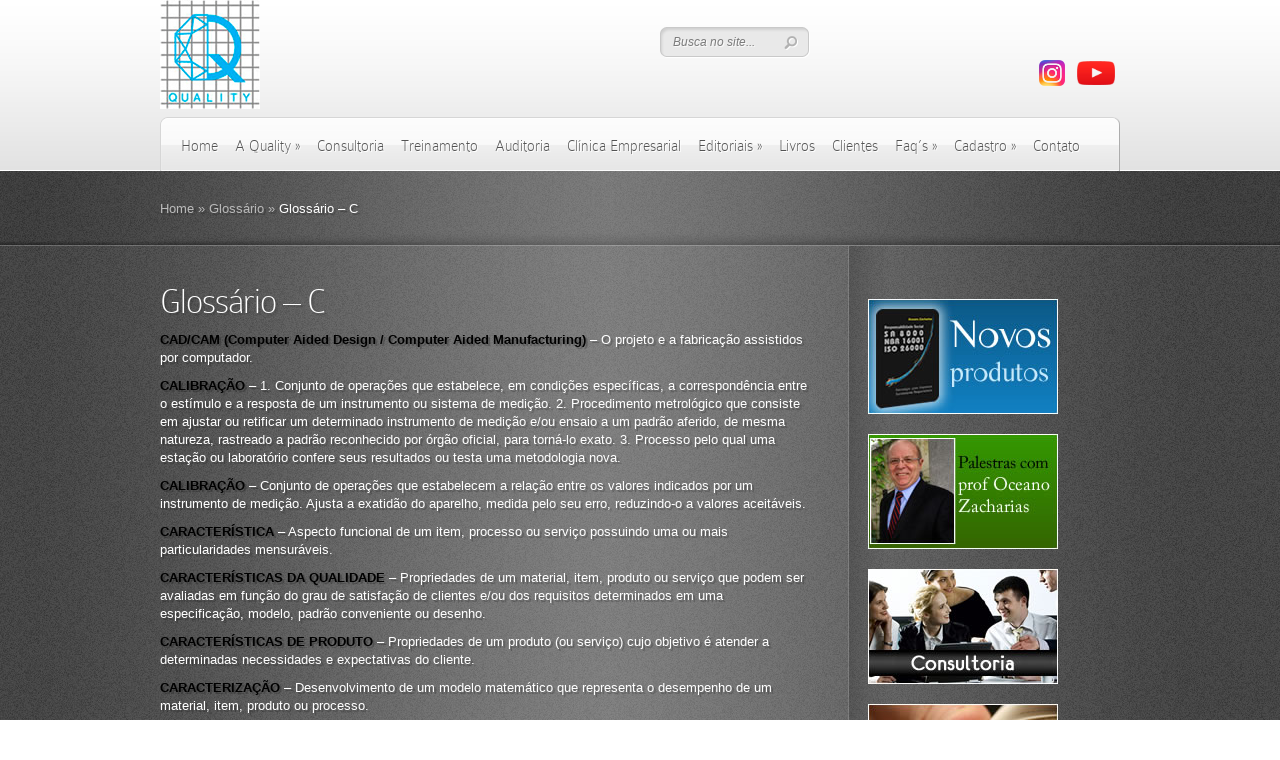

--- FILE ---
content_type: text/html; charset=UTF-8
request_url: https://www.quality.eng.br/home/index.php/glossario-c/
body_size: 14442
content:
<!DOCTYPE html PUBLIC "-//W3C//DTD XHTML 1.0 Transitional//EN" "http://www.w3.org/TR/xhtml1/DTD/xhtml1-transitional.dtd">
<html xmlns="http://www.w3.org/1999/xhtml" lang="pt-BR" prefix="og: http://ogp.me/ns#">
<head profile="http://gmpg.org/xfn/11">
<meta http-equiv="Content-Type" content="text/html; charset=UTF-8" />
<meta http-equiv="X-UA-Compatible" content="IE=edge,chrome=1" />
<title>Glossário - C | QUALITY | QUALITY</title>
<link rel="canonical" href="https://www.quality.eng.br/home/index.php/glossario-c/" />
<link rel="stylesheet" href="https://www.quality.eng.br/home/wp-content/themes/DeepFocus/style.css" type="text/css" media="screen" />
<link rel="alternate" type="application/rss+xml" title="QUALITY RSS Feed" href="https://www.quality.eng.br/home/index.php/feed/" />
<link rel="alternate" type="application/atom+xml" title="QUALITY Atom Feed" href="https://www.quality.eng.br/home/index.php/feed/atom/" />
<link rel="pingback" href="https://www.quality.eng.br/home/xmlrpc.php" />

<!--[if lt IE 7]>
	<link rel="stylesheet" type="text/css" href="https://www.quality.eng.br/home/wp-content/themes/DeepFocus/css/ie6style.css" />
	<script type="text/javascript" src="https://www.quality.eng.br/home/wp-content/themes/DeepFocus/js/DD_belatedPNG_0.0.8a-min.js"></script>
	<script type="text/javascript">DD_belatedPNG.fix('img#logo, #search-form, #featured, span.date, .footer-widget ul li, span.overlay, a.readmore, a.readmore span, #recent-posts a#left-arrow, #recent-posts a#right-arrow, h4#recent, div#breadcrumbs, #sidebar h4');</script>
<![endif]-->
<!--[if IE 7]>
	<link rel="stylesheet" type="text/css" href="https://www.quality.eng.br/home/wp-content/themes/DeepFocus/css/ie7style.css" />
<![endif]-->
<!--[if IE 8]>
	<link rel="stylesheet" type="text/css" href="https://www.quality.eng.br/home/wp-content/themes/DeepFocus/css/ie8style.css" />
<![endif]-->

<script type="text/javascript">
	document.documentElement.className = 'js';
</script>


<!-- This site is optimized with the Yoast SEO plugin v3.3.4 - https://yoast.com/wordpress/plugins/seo/ -->
<meta name="robots" content="noodp"/>
<link rel="canonical" href="https://www.quality.eng.br/home/index.php/glossario-c/" />
<meta property="og:locale" content="pt_BR" />
<meta property="og:type" content="article" />
<meta property="og:title" content="Glossário - C | QUALITY" />
<meta property="og:description" content="CAD/CAM (Computer Aided Design / Computer Aided Manufacturing) &#8211; O projeto e a fabricação assistidos por computador. CALIBRAÇÃO &#8211; 1. Conjunto de operações que estabelece, em condições específicas, a correspondência entre o estímulo e a resposta de um instrumento ou sistema de medição. 2. Procedimento metrológico que consiste em ajustar ou retificar um determinado instrumento &hellip;" />
<meta property="og:url" content="https://www.quality.eng.br/home/index.php/glossario-c/" />
<meta property="og:site_name" content="QUALITY" />
<meta property="article:section" content="Glossário" />
<meta property="article:published_time" content="2013-05-13T18:55:26+00:00" />
<meta property="article:modified_time" content="2014-04-24T13:23:31+00:00" />
<meta property="og:updated_time" content="2014-04-24T13:23:31+00:00" />
<meta name="twitter:card" content="summary" />
<meta name="twitter:description" content="CAD/CAM (Computer Aided Design / Computer Aided Manufacturing) &#8211; O projeto e a fabricação assistidos por computador. CALIBRAÇÃO &#8211; 1. Conjunto de operações que estabelece, em condições específicas, a correspondência entre o estímulo e a resposta de um instrumento ou sistema de medição. 2. Procedimento metrológico que consiste em ajustar ou retificar um determinado instrumento [&hellip;]" />
<meta name="twitter:title" content="Glossário - C | QUALITY" />
<!-- / Yoast SEO plugin. -->

<link rel="alternate" type="application/rss+xml" title="Feed para QUALITY &raquo;" href="https://www.quality.eng.br/home/index.php/feed/" />
<link rel="alternate" type="application/rss+xml" title="Feed de comentários para QUALITY &raquo;" href="https://www.quality.eng.br/home/index.php/comments/feed/" />
		<script type="text/javascript">
			window._wpemojiSettings = {"baseUrl":"https:\/\/s.w.org\/images\/core\/emoji\/72x72\/","ext":".png","source":{"concatemoji":"https:\/\/www.quality.eng.br\/home\/wp-includes\/js\/wp-emoji-release.min.js?ver=4.5.29"}};
			!function(e,o,t){var a,n,r;function i(e){var t=o.createElement("script");t.src=e,t.type="text/javascript",o.getElementsByTagName("head")[0].appendChild(t)}for(r=Array("simple","flag","unicode8","diversity"),t.supports={everything:!0,everythingExceptFlag:!0},n=0;n<r.length;n++)t.supports[r[n]]=function(e){var t,a,n=o.createElement("canvas"),r=n.getContext&&n.getContext("2d"),i=String.fromCharCode;if(!r||!r.fillText)return!1;switch(r.textBaseline="top",r.font="600 32px Arial",e){case"flag":return r.fillText(i(55356,56806,55356,56826),0,0),3e3<n.toDataURL().length;case"diversity":return r.fillText(i(55356,57221),0,0),a=(t=r.getImageData(16,16,1,1).data)[0]+","+t[1]+","+t[2]+","+t[3],r.fillText(i(55356,57221,55356,57343),0,0),a!=(t=r.getImageData(16,16,1,1).data)[0]+","+t[1]+","+t[2]+","+t[3];case"simple":return r.fillText(i(55357,56835),0,0),0!==r.getImageData(16,16,1,1).data[0];case"unicode8":return r.fillText(i(55356,57135),0,0),0!==r.getImageData(16,16,1,1).data[0]}return!1}(r[n]),t.supports.everything=t.supports.everything&&t.supports[r[n]],"flag"!==r[n]&&(t.supports.everythingExceptFlag=t.supports.everythingExceptFlag&&t.supports[r[n]]);t.supports.everythingExceptFlag=t.supports.everythingExceptFlag&&!t.supports.flag,t.DOMReady=!1,t.readyCallback=function(){t.DOMReady=!0},t.supports.everything||(a=function(){t.readyCallback()},o.addEventListener?(o.addEventListener("DOMContentLoaded",a,!1),e.addEventListener("load",a,!1)):(e.attachEvent("onload",a),o.attachEvent("onreadystatechange",function(){"complete"===o.readyState&&t.readyCallback()})),(a=t.source||{}).concatemoji?i(a.concatemoji):a.wpemoji&&a.twemoji&&(i(a.twemoji),i(a.wpemoji)))}(window,document,window._wpemojiSettings);
		</script>
				<link rel="stylesheet" href="https://www.quality.eng.br/home/wp-content/themes/DeepFocus/style-Noise.css" type="text/css" media="screen" />
	<meta content="DeepFocus v.4.3" name="generator"/>	
	<style type="text/css">
		body { color: ##999999; }
		#bg { background-color: ##FAFAFA; }
		.post a:link, .post a:visited { color: ##666666; }
		ul#primary li a { color: #; }
		ul#secondary li a { color: #; }
		#sidebar h4 { color:#; }
		.footer-widget h4.widgettitle { color:#; }
		#footer a { color:#; }
	</style>

<style type="text/css">
img.wp-smiley,
img.emoji {
	display: inline !important;
	border: none !important;
	box-shadow: none !important;
	height: 1em !important;
	width: 1em !important;
	margin: 0 .07em !important;
	vertical-align: -0.1em !important;
	background: none !important;
	padding: 0 !important;
}
</style>
<link rel='stylesheet' id='contact-form-7-css'  href='https://www.quality.eng.br/home/wp-content/plugins/contact-form-7/includes/css/styles.css?ver=4.4.2' type='text/css' media='all' />
<link rel='stylesheet' id='font-awesome-css'  href='https://www.quality.eng.br/home/wp-content/plugins/the-social-links/assets/css/font-awesome.min.css?ver=4.5.29' type='text/css' media='all' />
<link rel='stylesheet' id='the-social-links-style-css'  href='https://www.quality.eng.br/home/wp-content/plugins/the-social-links/assets/css/style.css?ver=4.5.29' type='text/css' media='all' />
<link rel='stylesheet' id='tt-easy-google-fonts-css'  href='https://fonts.googleapis.com/css?family=Open+Sans%3A300&#038;subset=latin%2Call&#038;ver=4.5.29' type='text/css' media='all' />
<link rel='stylesheet' id='et_responsive-css'  href='https://www.quality.eng.br/home/wp-content/themes/DeepFocus/css/responsive.css?ver=4.5.29' type='text/css' media='all' />
<link rel='stylesheet' id='et_lb_modules-css'  href='https://www.quality.eng.br/home/wp-content/plugins/elegantbuilder/style.css?ver=4.5.29' type='text/css' media='all' />
<link rel='stylesheet' id='et-shortcodes-css-css'  href='https://www.quality.eng.br/home/wp-content/themes/DeepFocus/epanel/shortcodes/css/shortcodes.css?ver=3.0' type='text/css' media='all' />
<link rel='stylesheet' id='et-shortcodes-responsive-css-css'  href='https://www.quality.eng.br/home/wp-content/themes/DeepFocus/epanel/shortcodes/css/shortcodes_responsive.css?ver=3.0' type='text/css' media='all' />
<link rel='stylesheet' id='jetpack_css-css'  href='https://www.quality.eng.br/home/wp-content/plugins/jetpack/css/jetpack.css?ver=4.1.3' type='text/css' media='all' />
<link rel='stylesheet' id='fancybox-css'  href='https://www.quality.eng.br/home/wp-content/themes/DeepFocus/epanel/page_templates/js/fancybox/jquery.fancybox-1.3.4.css?ver=1.3.4' type='text/css' media='screen' />
<link rel='stylesheet' id='et_page_templates-css'  href='https://www.quality.eng.br/home/wp-content/themes/DeepFocus/epanel/page_templates/page_templates.css?ver=1.8' type='text/css' media='screen' />
<script type='text/javascript' src='https://www.quality.eng.br/home/wp-includes/js/jquery/jquery.js?ver=1.12.4'></script>
<script type='text/javascript' src='https://www.quality.eng.br/home/wp-includes/js/jquery/jquery-migrate.min.js?ver=1.4.1'></script>
<link rel='https://api.w.org/' href='https://www.quality.eng.br/home/wp-json/' />
<link rel="EditURI" type="application/rsd+xml" title="RSD" href="https://www.quality.eng.br/home/xmlrpc.php?rsd" />
<link rel="wlwmanifest" type="application/wlwmanifest+xml" href="https://www.quality.eng.br/home/wp-includes/wlwmanifest.xml" /> 
<meta name="generator" content="WordPress 4.5.29" />
<link rel='shortlink' href='https://www.quality.eng.br/home/?p=1949' />
<link rel="alternate" type="application/json+oembed" href="https://www.quality.eng.br/home/wp-json/oembed/1.0/embed?url=https%3A%2F%2Fwww.quality.eng.br%2Fhome%2Findex.php%2Fglossario-c%2F" />
<link rel="alternate" type="text/xml+oembed" href="https://www.quality.eng.br/home/wp-json/oembed/1.0/embed?url=https%3A%2F%2Fwww.quality.eng.br%2Fhome%2Findex.php%2Fglossario-c%2F&#038;format=xml" />
<link type="text/css" rel="stylesheet" href="https://www.quality.eng.br/home/wp-content/plugins/social-widget/style.css"/><meta name="viewport" content="width=device-width, initial-scale=1.0, maximum-scale=1.0, user-scalable=0" /><link rel="shortcut icon" href="https://www.quality.eng.br/home/wp-content/uploads/2013/06/quality_log.jpg" /><style type="text/css">.broken_link, a.broken_link {
	text-decoration: line-through;
}</style><link rel="icon" href="https://www.quality.eng.br/home/wp-content/uploads/2013/06/cropped-quality_log-32x32.jpg" sizes="32x32" />
<link rel="icon" href="https://www.quality.eng.br/home/wp-content/uploads/2013/06/cropped-quality_log-192x192.jpg" sizes="192x192" />
<link rel="apple-touch-icon-precomposed" href="https://www.quality.eng.br/home/wp-content/uploads/2013/06/cropped-quality_log-180x180.jpg" />
<meta name="msapplication-TileImage" content="https://www.quality.eng.br/home/wp-content/uploads/2013/06/cropped-quality_log-270x270.jpg" />
	<style type="text/css">
		div.pp_default .pp_content_container .pp_details { color: #666; }
	</style>
<style id="tt-easy-google-font-styles" type="text/css">p { }
h1 { }
h2 { }
h3 { color: #fafafa; font-family: 'Open Sans'; font-size: 15px; font-style: normal; font-weight: 300; letter-spacing: 1px; line-height: 1.5; }
h4 { }
h5 { }
h6 { }
</style>
<style type="text/css">
<!--
#redes {
	width: 350px;
	margin-top: -10px;
}
-->
</style>
</head>
<body class="single single-post postid-1949 single-format-standard chrome et_includes_sidebar">
<div id="top">
		<div class="container">
			<div id="header">
				<a href="https://www.quality.eng.br/home"></a>
					
<img src="https://www.quality.eng.br/home/wp-content/uploads/2013/06/quality_log.jpg" border=0 USEMAP="#nome" alt="QUALITY" id="logo" />
<MAP NAME="nome">
<AREA SHAPE="rect" COORDS="685,10,950,52" HREF="http://www.lojaquality.com.br/" target="_blank">
<AREA SHAPE="rect" COORDS="15,10,105,150" HREF="https://www.quality.eng.br/home">
</MAP>

			  <div id="search-form">
					<form method="get" id="searchform" action="https://www.quality.eng.br/home">
						<input type="text" value="Busca no site..." name="s" id="searchinput" />

						<input type="image" id="searchsubmit" src="https://www.quality.eng.br/home/wp-content/themes/DeepFocus/images/search-btn.png" align="right" />
				  </form>
			  </div> <!-- end #search-form -->
                
                <table width="75" border="0" align="right" cellpadding="0" cellspacing="0">
  <tr>
    <td align="right"><div id="redes">﻿<!DOCTYPE html PUBLIC "-//W3C//DTD XHTML 1.0 Transitional//EN" "http://www.w3.org/TR/xhtml1/DTD/xhtml1-transitional.dtd">
<html xmlns="http://www.w3.org/1999/xhtml">
<head>
<meta http-equiv="Content-Type" content="text/html; charset=utf-8" />
<title>Documento sem título</title>
<style type="text/css">
<!--
#redes_quality {
	width: 100%;
	float: right;
	clear: both;
}
-->
</style>
</head>

<body>
<div id="redes_quality"><table width="300" border="0" cellspacing="0" cellpadding="0">
    <tr>
      <td width="211" align="right">&nbsp;</td>
      <td width="41" align="center"><a href="https://www.instagram.com/quality.eng/" target="_blank"><img src="https://www.quality.eng.br/home/img/icone_quality_instagram_2020.png" width="26" height="26" alt="Instagram Quality" longdesc="https://www.instagram.com/quality.eng/" /></a></td>
      <td width="48" align="center"><a href="https://www.youtube.com/channel/UClzP2EKysibj-Zs_w8Dl3ZQ" target="_blank"><img src="https://www.quality.eng.br/home/img/icone_quality_youtube_2020.png" width="38" height="24" alt="Youtube Quality" longdesc="https://www.youtube.com/channel/UClzP2EKysibj-Zs_w8Dl3ZQ" /></a></td>
    </tr>
  </table></div>

<div>
  
</div>
<script defer src="https://static.cloudflareinsights.com/beacon.min.js/vcd15cbe7772f49c399c6a5babf22c1241717689176015" integrity="sha512-ZpsOmlRQV6y907TI0dKBHq9Md29nnaEIPlkf84rnaERnq6zvWvPUqr2ft8M1aS28oN72PdrCzSjY4U6VaAw1EQ==" data-cf-beacon='{"version":"2024.11.0","token":"f294ea4dcbea418eb5c9e61599048823","r":1,"server_timing":{"name":{"cfCacheStatus":true,"cfEdge":true,"cfExtPri":true,"cfL4":true,"cfOrigin":true,"cfSpeedBrain":true},"location_startswith":null}}' crossorigin="anonymous"></script>
</body>
</html>    </div>
    </td>
  </tr>
</table>

                    
                    
                
				<div id="menu" class="clearfix">
					<ul id="primary" class="nav"><li id="menu-item-420" class="menu-item menu-item-type-custom menu-item-object-custom menu-item-home menu-item-420"><a href="https://www.quality.eng.br/home">Home</a></li>
<li id="menu-item-955" class="menu-item menu-item-type-post_type menu-item-object-page menu-item-has-children menu-item-955"><a href="https://www.quality.eng.br/home/index.php/a-quality/">A Quality</a>
<ul class="sub-menu">
	<li id="menu-item-954" class="menu-item menu-item-type-post_type menu-item-object-page menu-item-954"><a href="https://www.quality.eng.br/home/index.php/conheca-a-quality/">Conheça a Quality</a></li>
	<li id="menu-item-1143" class="menu-item menu-item-type-post_type menu-item-object-page menu-item-1143"><a href="https://www.quality.eng.br/home/index.php/curriculo-do-diretor/">Currículo do Diretor</a></li>
</ul>
</li>
<li id="menu-item-30" class="menu-item menu-item-type-post_type menu-item-object-page menu-item-30"><a href="https://www.quality.eng.br/home/index.php/consultoria/">Consultoria</a></li>
<li id="menu-item-29" class="menu-item menu-item-type-post_type menu-item-object-page menu-item-29"><a href="https://www.quality.eng.br/home/index.php/treinamento/">Treinamento</a></li>
<li id="menu-item-28" class="menu-item menu-item-type-post_type menu-item-object-page menu-item-28"><a href="https://www.quality.eng.br/home/index.php/auditoria/">Auditoria</a></li>
<li id="menu-item-27" class="menu-item menu-item-type-post_type menu-item-object-page menu-item-27"><a href="https://www.quality.eng.br/home/index.php/clinica-empresarial/">Clínica Empresarial</a></li>
<li id="menu-item-26" class="menu-item menu-item-type-post_type menu-item-object-page menu-item-has-children menu-item-26"><a href="https://www.quality.eng.br/home/index.php/editoriais/">Editoriais</a>
<ul class="sub-menu">
	<li id="menu-item-355" class="menu-item menu-item-type-post_type menu-item-object-page menu-item-355"><a href="https://www.quality.eng.br/home/index.php/artigos/">Artigos</a></li>
	<li id="menu-item-354" class="menu-item menu-item-type-post_type menu-item-object-page menu-item-354"><a href="https://www.quality.eng.br/home/index.php/links/">Parceiros</a></li>
	<li id="menu-item-25" class="menu-item menu-item-type-post_type menu-item-object-page menu-item-25"><a href="https://www.quality.eng.br/home/index.php/sustentabilidade/">Sustentabilidade</a></li>
</ul>
</li>
<li id="menu-item-24" class="menu-item menu-item-type-post_type menu-item-object-page menu-item-24"><a href="https://www.quality.eng.br/home/index.php/livros/">Livros</a></li>
<li id="menu-item-22" class="menu-item menu-item-type-post_type menu-item-object-page menu-item-22"><a href="https://www.quality.eng.br/home/index.php/clientes/">Clientes</a></li>
<li id="menu-item-23" class="menu-item menu-item-type-post_type menu-item-object-page menu-item-has-children menu-item-23"><a href="https://www.quality.eng.br/home/index.php/faqs/">Faq&#8217;s</a>
<ul class="sub-menu">
	<li id="menu-item-2195" class="menu-item menu-item-type-post_type menu-item-object-page menu-item-2195"><a href="https://www.quality.eng.br/home/index.php/glossario-da-quality/">Glossário da Quality</a></li>
</ul>
</li>
<li id="menu-item-1038" class="menu-item menu-item-type-post_type menu-item-object-page menu-item-has-children menu-item-1038"><a href="https://www.quality.eng.br/home/index.php/cadastro-2/">Cadastro</a>
<ul class="sub-menu">
	<li id="menu-item-1369" class="menu-item menu-item-type-post_type menu-item-object-page menu-item-1369"><a href="https://www.quality.eng.br/home/index.php/consultoria-cadastro/">Consultoria</a></li>
	<li id="menu-item-1368" class="menu-item menu-item-type-post_type menu-item-object-page menu-item-1368"><a href="https://www.quality.eng.br/home/index.php/auditoria-cadastro/">Auditoria</a></li>
	<li id="menu-item-1357" class="menu-item menu-item-type-post_type menu-item-object-page menu-item-1357"><a href="https://www.quality.eng.br/home/index.php/in-company/">Treinamento</a></li>
	<li id="menu-item-1372" class="menu-item menu-item-type-post_type menu-item-object-page menu-item-1372"><a href="https://www.quality.eng.br/home/index.php/outros-cadastro/">Outros Serviços</a></li>
</ul>
</li>
<li id="menu-item-952" class="menu-item menu-item-type-post_type menu-item-object-page menu-item-952"><a href="https://www.quality.eng.br/home/index.php/contato/">Contato</a></li>
</ul>			      <a href="#" id="mobile_nav" class="closed">Navigation Menu<span></span></a>				</div> <!-- end #menu -->		
			</div> <!-- end #header -->
		</div> <!-- end .container -->		
	</div> <!-- end #top -->	
<div id="content-full">
	<div id="hr">
		<div id="hr-center">
			<div id="intro">
				<div class="center-highlight">
				
					<div class="container">
						
						<div id="breadcrumbs">
		
					<a href="https://www.quality.eng.br/home">Home</a> <span class="raquo">&raquo;</span>
				
				<a href="https://www.quality.eng.br/home/index.php/category/glossario/">Glossário</a> <span class="raquo">&raquo;</span> Glossário &#8211; C					
</div> <!-- end #breadcrumbs -->						
					</div> <!-- end .container -->	
				</div> <!-- end .center-highlight -->
			</div>	<!-- end #intro -->	
		</div> <!-- end #hr-center -->
	</div> <!-- end #hr -->
			
	<div class="center-highlight">
		<div class="container">
					
						
				
			<div id="content-area" class="clearfix">
				
				<div id="left-area">
					
																<div class="entry clearfix post">
													
														
							<h1 class="title">Glossário &#8211; C</h1>
														
							<div class="clear"></div>							
														
							
							<p><strong>CAD/CAM (Computer Aided Design / Computer Aided Manufacturing)</strong> &#8211; O projeto e a fabricação assistidos por computador.</p>
<p><strong>CALIBRAÇÃO</strong> &#8211; 1. Conjunto de operações que estabelece, em condições específicas, a correspondência entre o estímulo e a resposta de um instrumento ou sistema de medição. 2. Procedimento metrológico que consiste em ajustar ou retificar um determinado instrumento de medição e/ou ensaio a um padrão aferido, de mesma natureza, rastreado a padrão reconhecido por órgão oficial, para torná-lo exato. 3. Processo pelo qual uma estação ou laboratório confere seus resultados ou testa uma metodologia nova.</p>
<p><strong>CALIBRAÇÃO</strong> &#8211; Conjunto de operações que estabelecem a relação entre os valores indicados por um instrumento de medição. Ajusta a exatidão do aparelho, medida pelo seu erro, reduzindo-o a valores aceitáveis.</p>
<p><strong>CARACTERÍSTICA</strong> &#8211; Aspecto funcional de um item, processo ou serviço possuindo uma ou mais particularidades mensuráveis.</p>
<p><strong>CARACTERÍSTICAS DA QUALIDADE</strong> &#8211; Propriedades de um material, item, produto ou serviço que podem ser avaliadas em função do grau de satisfação de clientes e/ou dos requisitos determinados em uma especificação, modelo, padrão conveniente ou desenho.</p>
<p><strong>CARACTERÍSTICAS DE PRODUTO</strong> &#8211; Propriedades de um produto (ou serviço) cujo objetivo é atender a determinadas necessidades e expectativas do cliente.</p>
<p><strong>CARACTERIZAÇÃO</strong> &#8211; Desenvolvimento de um modelo matemático que representa o desempenho de um material, item, produto ou processo.</p>
<p><strong>CAUSA ASSINALÁVEL</strong> &#8211; Causa determinável de uma variação em uma característica.</p>
<p><strong>CAUSA-RAIZ</strong> &#8211; Razão ou motivo original para uma determinada condição.</p>
<p><strong>CERTIFICAÇÃO</strong> &#8211; 1. Ato ou efeito de atestar por escrito a qualificação técnica de uma organização ou de um profissional. 2. Atividade de comprovação da qualificação de itens, materiais, produtos, pessoal ou sistemas da qualidade, no todo ou em parte. 3. Rotina estabelecida que controla, documenta e qualifica implementações e alterações de fatores de processo.</p>
<p><strong>CERTIFICAÇÃO</strong> &#8211; Garantia de que a empresa, o processo e o produto têm um nível aceitável de qualidade.</p>
<p><strong>CERTIFICADO DE CALIBRAÇÃO</strong> &#8211; Documento que registra, de forma clara, objetiva e precisa e de acordo com instruções descritas em métodos adequados, os resultados de cada calibração ou ensaio de equipamento ou instrumento de medição.</p>
<p><strong>CICLO PDCA</strong> &#8211; O PDCA, o mais conhecido dos ciclos de controle de processos, trata do planejamento (PLAN) da atividade ou tarefa, da sua execução (DO), da comparação dos resultados com os padrões previamente estabelecidos (CHECK) e da implementação (ACT) de ações de melhoria (ou ações corretivas), sempre que forem observados desvios.</p>
<p><strong>CICLO PDCA (PLAN-DO-CHECK-ACT)</strong> &#8211; O PDCA é a descrição da forma como as mudanças devem ser efetuadas numa organização da qualidade. Não inclui apenas os passos do planejamento e implementação de uma mudança, mas também a verificação se as alterações produziram a melhoria desejada ou esperada, agindo de forma a ajustar, corrigir ou efetuar uma melhoria adicional com base no passo de verificação.</p>
<p><strong>CINCO S (5 S)</strong> &#8211; Programa de origem japonesa que visa a melhoria da qualidade do ambiente de trabalho e consequentemente a qualidade de vida do funcionário, de um modo geral. Fundamenta-se em cinco princípios, baseados em palavras japonesas, que são: SEIRI (senso de utilização), SEITON (senso de arrumação), SEISO (senso de limpeza), SEIKETSU (senso de saúde e higiene) e SHITSUKE (senso de auto-disciplina).</p>
<p><strong>CÍRCULO DE CONTROLE DA QUALIDADE (CCQ)</strong> &#8211; Pequeno grupo voluntário e permanente de funcionários que possuem interesses similares e se reúnem regularmente para identificar e analisar problemas selecionados, apresentar soluções e, quando possível, implementá-las.</p>
<p><strong>CÍRCULOS DE CONTROLE DA QUALIDADE (CCQs)</strong> &#8211; Grupos de pessoas da mesma área de trabalho, que se reúnem voluntária e periodicamente para analisar e solucionar os problemas concretos dessa área.</p>
<p><strong>CLASSE</strong> &#8211; Agrupamento com limites especificados de valores de observações individuais ao longo da abscissa de um histograma.</p>
<p><strong>CLASSIFICAÇÃO</strong> &#8211; Ato ou efeito de se agrupar itens em classes.</p>
<p><strong>CLASSIFICAÇÃO DE DEFEITOS</strong> &#8211; Procedimento através do qual cada uma das características de um requisito de um material, item, produto ou serviço é cotada, listada e a seguir classificada, segundo a gravidade do defeito ou não-conformidade, de acordo com alguma divisão, dentro de um intervalo de 0 a 100%.</p>
<p><strong>CLASSIFICAÇÃO DE RISCOS</strong> &#8211; Análise integrada dos riscos inerentes a um componente, produto, serviço, sistema ou facilidade e sua significância em um contexto apropriado.</p>
<p><strong>CLIENTE</strong> &#8211; Consumidor final, usuário, beneficiário ou segunda parte interessada.</p>
<p><strong>CLIENTE FINAL</strong> &#8211; São os consumidores do produto/serviço de uma empresa.</p>
<p><strong>CLIENTES INTERMEDIÁRIOS</strong> &#8211; São os distribuidores do produto fabricado por uma empresa.</p>
<p><strong>CLIENTES INTERNOS</strong> &#8211; É a equipe de funcionários ou colaboradores de uma empresa.</p>
<p><strong>COEFICIENTE DE CONFIANÇA</strong> &#8211; Probabilidade de que um intervalo referente a uma amostra estatística realmente inclua o parâmetro da população.</p>
<p><strong>COEFICIENTE DE CORRELAÇÃO</strong> &#8211; Número entre -1 e 1 que indica o grau de correlação linear entre duas variáveis.</p>
<p><strong>COEFICIENTE DE DETERMINAÇÃO</strong> &#8211; Medida da extensão da associação que existe entre duas variáveis X e Y.</p>
<p><strong>COEFICIENTE DE VARIAÇÃO</strong> &#8211; Índice obtido pela divisão do desvio-padrão pela média de uma distribuição de medidas.</p>
<p><strong>COLETA DE DADOS</strong> &#8211; 1. Reunião de informações necessárias e suficientes ao estabelecimento de uma série estatística. 2. Coletânea de respostas numéricas fornecidas por um sistema de medição, instrumento ou sensor. 3. Fase de investigação na qual são levantados dados referentes à qualidade de um material, item, produto, serviço, processo, sistema ou fornecedor para análise posterior.</p>
<p><strong>COMISSIONAMENTO</strong> &#8211; Ato da entrega de um equipamento ou instalação pela equipe de projeto à equipe de operação, em condições de operação e conforme previsto.</p>
<p><strong>COMPRADOR</strong> &#8211; Organização, empresa, entidade, indivíduo ou seu representante que contrata aquisição de material, item, produto ou serviço.</p>
<p><strong>COMPROMETIMENTO COM A QUALIDADE</strong> &#8211; Envolvimento efetivo de uma empresa, por meio de seus representantes de mais alto nível e de todos os funcionários nos esforços de aperfeiçoamento da qualidade em toda a sua extensão.</p>
<p><strong>COMPUTER INTEGRATED MANUFACTURING (CIM)</strong> &#8211; Fábricas coordenadas e controladas por um sistema informático integrado.</p>
<p><strong>CONCESSÃO</strong> &#8211; Autorização por escrito concedida por um representante da qualidade devidamente qualificado e autorizado para tal, de entrega ao cliente de materiais, itens ou produtos não-conformes com a especificação.</p>
<p><strong>CONDIÇÃO AMBIENTAL</strong> &#8211; Cada uma das características ambientais específicas de um experimento, laboratório ou estação metrológica.</p>
<p><strong>CONFIABILIDADE</strong> &#8211; Habilidade de um sistema, instalação, equipamento, dispositivo, produto ou serviço desempenhar suas funções satisfatoriamente, de acordo com determinadas especificações, num dado intervalo de tempo, sob condições preestabelecidas.</p>
<p><strong>CONFIRMAÇÃO METROLÓGICA</strong> &#8211; Processo seqüencial planejado, sistematicamente desenvolvido, implementado, verificado e documentado de operações e avaliações, com periodicidade gerenciável e sob condições operacionais e ambientais especificadas, da consistência de medidas fornecidas por um equipamento, com os limites de erro permissível para essas medidas e das incertezas associadas ao resultado dessas medições e se são condizentes com a distinção necessária para fins de determinação da conformidade de processos e/ou produtos monitorados pelo equipamento, quando as capacidades requeridas das medidas estiverem definidas e, assim, validar, identificar e preservar os estados de exatidão, precisão e adequação ao uso do equipamento ou, caso contrário, direcionar as segregações, identificações, disposições e ações corretivas e preventivas cabíveis.</p>
<p><strong>CONFORMIDADE</strong> &#8211; 1. Estado de concordância entre a real qualidade e a qualidade planejada. 2. Cumprimento total por um material, item, produto, serviço, processo ou sistema das exigências de qualidade. 3. Julgamento ou indicação afirmativa de que um produto ou serviço atende aos requisitos de especificação, contrato, regulamentação ou acordo firmado.</p>
<p><strong>CONSULTOR</strong> &#8211; Profissional capacitado a introduzir, facilitar a introdução ou dar prosseguimento à política, planejamento, projeto, plano ou programa da qualidade, fornecendo subsídios e esclarecimentos quanto a conceitos, princípios, métodos e atitudes relacionados à qualidade.</p>
<p><strong>CONTRATO</strong> &#8211; Acordo escrito de cunho legal entre comprador e fornecedor em que as partes estabelecem direitos e obrigações recíprocas com referência a fornecimento de material, item, produto ou serviço.</p>
<p><strong>CONTROLE DA QUALIDADE (CQ)</strong> &#8211; Técnicas operacionais e atividades utilizadas para atender aos requisitos da qualidade em estágios relevantes do ciclo da qualidade, objetivando o monitoramento de processos, a eliminação de desempenho insatisfatório, a satisfação de clientes e a conseqüente eficácia econômica.</p>
<p><strong>CONTROLE DE DOCUMENTAÇÃO</strong> &#8211; Sistemática que visa a garantir que todos os documentos relativos à qualidade sejam distribuídos e utilizados por todos os envolvidos.</p>
<p><strong>CONTROLE DE MATERIAL</strong> &#8211; Aplicação de métodos e procedimentos sistemáticos para garantir que o fornecedor irá fornecer materiais em conformidade com os requisitos de qualidade, custo e entrega, e para garantir a rejeição de itens entregues fora da especificação, contrato ou acordo.</p>
<p><strong>CONTROLE DE OPERAÇÃO</strong> &#8211; Forma de controle que ocorre periodicamente durante a operação de um processo, cujo propósito é o de tomar uma decisão de &#8220;continuar ou parar&#8221;.</p>
<p><strong>CONTROLE DE PRODUÇÃO</strong> &#8211; Controle de fluxo de materiais e dos parâmetros do processo de forma a possibilitar uma determinada razão de produção de produto ou serviço a uma dada qualidade.</p>
<p><strong>CONTROLE DE RECEBIMENTO</strong> &#8211; Verificação se itens, materiais e produtos entregues por fornecedores correspondem às especificações e à quantidade estabelecidas no pedido de compra, nota de encomenda ou contrato.</p>
<p><strong>CONTROLE DO PROCESSO</strong> &#8211; Avaliação sistêmica do desempenho de um processo, a tomada de ações corretivas quando o desempenho não estiver em conformidade com normas ou especificações, e a tomada de ações preventivas (quando aplicáveis) para garantir ou evitar a recorrência da(s) mesma(s) causa(s).</p>
<p><strong>CONTROLE ESTATÍSTICO DO PROCESSO (CEP)</strong> &#8211; Analisa os desvios ocorridos no processo durante a fabricação através de técnicas estatísticas, como as distribuições de freqüência, amostragem, análise de regressão etc.</p>
<p><strong>CORREÇÃO</strong> &#8211; Valor a ser adicionado ao resultado incorreto de uma medição, de forma a compensar um erro sistemático assumido.</p>
<p><strong>CRITÉRIOS DE ACEITAÇÃO-REJEIÇÃO</strong> &#8211; Critérios como números de aceitação e rejeição em inspeção por amostragem, limites da especificação, condições contratuais, ou qualquer outro critério com o qual produtos ou serviços sejam avaliados com o objetivo de aceitação ou rejeição.</p>
<p><strong>CULTURA</strong> &#8211; Conjunto de percepções, atitudes e modos de agir, de instituições e valores espirituais e materiais de uma organização (grupo social, sociedade, povo).</p>
<p><strong>CURVA CARACTERÍSTICA DE OPERAÇÃO</strong> &#8211; Curva que indica, para um determinado plano de amostragem, a probabilidade de aceitação de um lote, em função da qualidade do lote ou em função da qualidade do processo do qual o lote se originou.</p>
<p><strong>CURVA DE INSPEÇÃO TOTAL MÉDIA</strong> &#8211; Curva que indica a quantidade média de todas as unidades inspecionadas por lote, incluindo a inspeção por amostragem para os lotes aceitos e a inspeção 100% para os lotes rejeitados, em função do percentual de defeituosas no lote.</p>
<p><strong>CURVA DO NÚMERO MÉDIO DE AMOSTRAS</strong> &#8211; Representação gráfica do número médio de amostras em função do nível de qualidade.</p>
<p><strong>CUSTO</strong> &#8211; Conjunto de valores (materiais, energia, informação, economia de tempo) destinados ao cliente ou à sociedade.</p>
<p><strong>CUSTO DE AVALIAÇÃO</strong> &#8211; Somatório dos custos decorrentes das atividades de inspeção, controle e auditoria da qualidade de produtos e serviços, com o objetivo de determinar o nível de qualidade de matérias-primas e produtos/serviços finais.</p>
<p><strong>CUSTO DE CONFORMIDADE</strong> &#8211; Custos incorridos para a busca da conformidade aos requisitos de clientes e na prevenção de defeitos ou não-conformidades.</p>
<p><strong>CUSTO DE FALHAS EXTERNAS</strong> &#8211; Somatório dos custos incorridos quando os produtos/serviços não apresentam a necessária qualidade, após sua transferência aos clientes.</p>
<p><strong>CUSTO DE FALHAS INTERNAS</strong> &#8211; Somatório dos custos decorrentes de produtos/serviços que não atendem às especificações da qualidade antes da entrega dos mesmos aos clientes.</p>
<p><strong>CUSTO DE NÃO-CONFORMIDADE</strong> &#8211; Custos decorrentes do não-atendimento aos requisitos do cliente, de retrabalhos ou de correção de defeitos ou não-conformidades.</p>
<p><strong>CUSTO DE PREVENÇÃO</strong> &#8211; Somatório dos custos decorrentes do planejamento, implementação e manutenção de um sistema da qualidade, com o objetivo de assegurar a conformidade com as especificações da qualidade em níveis econômicos.</p>
<p><strong>CUSTOS DA NÃO-QUALIDADE</strong> &#8211; São os custos não visíveis e dificilmente quantificáveis como perdas com a parada de máquinas, atrasos, quebras de estoques, defeitos, horas extras e outras ineficiências.</p>
<p>&nbsp;</p>
<a href="https://www.quality.eng.br/home/index.php/glossario-da-quality/" class='small-button smallblue'>Voltar</a>
																				</div> <!-- end .entry -->
															
																		<a href=""><img src="" alt="468 ad" class="foursixeight" /></a>
							
										
										
				</div> <!-- end #left-area -->
				
				<div id="sidebar">
	
	<div id="text-5" class="widget widget_text"><h4 class="widgettitle"> </h4>			<div class="textwidget"><table width="190" cellpadding="10">
  <tr>
    <td><img src="https://www.quality.eng.br/home/wp-content/uploads/2013/05/01_novos_produtos.jpg" width="190" height="115" /></td>
  </tr>
  <tr>
    <td><a href="https://www.quality.eng.br/home/index.php/palestras-com-prof-oceano-zacharias/ "><img src="https://www.quality.eng.br/home/wp-content/uploads/2013/05/02_palestras.jpg" width="190" height="115" border="0" /></a></td>
  </tr>
  <tr>
    <td><a href="https://www.quality.eng.br/home/index.php/consultoria/"><img src="https://www.quality.eng.br/home/wp-content/uploads/2013/05/03_consultoria.jpg" width="190" height="115" border="0" /></a></td>
  </tr>
  <tr>
    <td><a href="https://www.quality.eng.br/home/index.php/treinamento/"><img src="https://www.quality.eng.br/home/wp-content/uploads/2013/05/04_treinamento.jpg" width="190" height="115" border="0" /></a></td>
  </tr>
  <tr>
    <td><a href="https://www.quality.eng.br/home/index.php/auditoria/"><img src="https://www.quality.eng.br/home/wp-content/uploads/2013/05/05_auditoria.jpg" width="190" height="115" border="0" /></a></td>
  </tr>
  <tr>
    <td><a href="http://www.lojaquality.com.br/livros.html" target="_blank"><img src="https://www.quality.eng.br/home/wp-content/uploads/2013/05/06_livros.jpg" width="190" height="115" border="0" /></a></td>
  </tr>
  <tr>
    <td><a href="http://www.lojaquality.com.br/ebooks.html" target="_blank"><img src="https://www.quality.eng.br/home/wp-content/uploads/2013/05/07_ebook.jpg" width="190" height="115" border="0" /></a></td>
  </tr>
</table></div>
		</div><!-- end .widget -->	
</div> <!-- end #sidebar -->
			</div> <!-- end #content-area -->

		</div> <!-- end .container -->
					
						<div id="footer">
					<div id="footer-wrapper">
						<div id="footer-center">
							<div class="container">
																	<div id="footer-widgets" class="clearfix">
										<div id="nav_menu-2" class="widget widget_nav_menu"><h4 class="widgettitle">Paginas</h4><div class="menu-paginas-container"><ul id="menu-paginas" class="menu"><li id="menu-item-2391" class="menu-item menu-item-type-custom menu-item-object-custom menu-item-home menu-item-2391"><a href="https://www.quality.eng.br/home/">Home</a></li>
<li id="menu-item-2388" class="menu-item menu-item-type-post_type menu-item-object-page menu-item-2388"><a href="https://www.quality.eng.br/home/index.php/a-quality/">A Quality</a></li>
<li id="menu-item-2389" class="menu-item menu-item-type-post_type menu-item-object-page menu-item-2389"><a href="https://www.quality.eng.br/home/index.php/consultoria/">Consultoria</a></li>
<li id="menu-item-2390" class="menu-item menu-item-type-post_type menu-item-object-page menu-item-2390"><a href="https://www.quality.eng.br/home/index.php/treinamento/">Treinamento</a></li>
<li id="menu-item-2394" class="menu-item menu-item-type-post_type menu-item-object-page menu-item-2394"><a href="https://www.quality.eng.br/home/index.php/auditoria/">Auditoria</a></li>
<li id="menu-item-2395" class="menu-item menu-item-type-post_type menu-item-object-page menu-item-2395"><a href="https://www.quality.eng.br/home/index.php/clinica-empresarial/">Clínica Empresarial</a></li>
<li id="menu-item-2396" class="menu-item menu-item-type-post_type menu-item-object-page menu-item-2396"><a href="https://www.quality.eng.br/home/index.php/editoriais/">Editoriais</a></li>
<li id="menu-item-2397" class="menu-item menu-item-type-post_type menu-item-object-page menu-item-2397"><a href="https://www.quality.eng.br/home/index.php/clientes/">Clientes</a></li>
<li id="menu-item-2398" class="menu-item menu-item-type-post_type menu-item-object-page menu-item-2398"><a href="https://www.quality.eng.br/home/index.php/cadastro-2/">Cadastro</a></li>
</ul></div></div> <!-- end .footer-widget --><div id="nav_menu-3" class="widget widget_nav_menu"><h4 class="widgettitle"> </h4><div class="menu-rodape-loja-container"><ul id="menu-rodape-loja" class="menu"><li id="menu-item-2393" class="menu-item menu-item-type-post_type menu-item-object-page menu-item-2393"><a href="https://www.quality.eng.br/home/index.php/treinamento/">Treinamento</a></li>
<li id="menu-item-968" class="menu-item menu-item-type-taxonomy menu-item-object-category menu-item-968"><a href="https://www.quality.eng.br/home/index.php/category/livros/">Livros</a></li>
<li id="menu-item-969" class="menu-item menu-item-type-post_type menu-item-object-page menu-item-969"><a href="https://www.quality.eng.br/home/index.php/faqs/">Faq&#8217;s</a></li>
<li id="menu-item-2392" class="menu-item menu-item-type-post_type menu-item-object-page menu-item-2392"><a href="https://www.quality.eng.br/home/index.php/contato/">Contato</a></li>
</ul></div></div> <!-- end .footer-widget -->									</div> <!-- end #footer-widgets -->	
															
								<p id="copyright"> Quality Consultoria, Treinamentos e Auditoria em Gestão Empresarial  <a href="http://www.com" title=""></a> | by Ag360  <a href="http://www..org"></a></p>
                                <form action="https://www.quality.eng.br/home/envia_newsletter.php" method="post" id="form_newsletter">
                                	<label>Newsletter</label>
                                    <input type="text" name="input_news" placeholder="Seu e-mail " class="news" />
                                    <input type="submit" value="cadastrar" class="bt_cadastrar" />
                                </form>
                                
							</div> <!-- end .container -->
						</div> <!-- end #footer-center -->
					</div> <!-- end #footer-wrapper -->
				</div> <!-- end #footer -->

			</div> <!-- end .center-highlight -->

	</div> <!-- end #content-full -->
		
	   
   <script type="text/javascript" src="https://ajax.googleapis.com/ajax/libs/jqueryui/1.7.1/jquery-ui.min.js"></script>
   <script type="text/javascript" src="https://www.quality.eng.br/home/wp-content/themes/DeepFocus/js/jquery.cycle.all.min.js"></script> 
   <script type="text/javascript" src="https://www.quality.eng.br/home/wp-content/themes/DeepFocus/js/jquery.easing.1.3.js"></script>   
   <script type="text/javascript" src="https://www.quality.eng.br/home/wp-content/themes/DeepFocus/js/superfish.js"></script>
   <script type="text/javascript" src="https://www.quality.eng.br/home/wp-content/themes/DeepFocus/js/scrollTo.js"></script>
   <script type="text/javascript" src="https://www.quality.eng.br/home/wp-content/themes/DeepFocus/js/serialScroll.js"></script>
      
   <script type="text/javascript">
   //<![CDATA[
      jQuery.noConflict();

      jQuery('ul.nav').superfish({ 
         delay:       300,                            // one second delay on mouseout 
         animation:   {opacity:'show',height:'show'},  // fade-in and slide-down animation 
         speed:       'fast',                          // faster animation speed 
         autoArrows:  true,                           // disable generation of arrow mark-up 
         dropShadows: false                            // disable drop shadows 
      });
      
      jQuery('ul.nav > li > a.sf-with-ul').parent('li').addClass('sf-ul');
      
      et_search_bar();
      
      if (jQuery('#blog').length) {
         jQuery('#blog').serialScroll({
            target:'.recentscroll',
            items:'li', // Selector to the items ( relative to the matched elements, '#sections' in this case )
            prev:'#controllers2 a#cright-arrow',// Selector to the 'prev' button (absolute!, meaning it's relative to the document)
            next:'#controllers2 a#cleft-arrow',// Selector to the 'next' button (absolute too)
            axis:'y',// The default is 'y' scroll on both ways
            duration:200,// Length of the animation (if you scroll 2 axes and use queue, then each axis take half this time)
            force:true // Force a scroll to the element specified by 'start' (some browsers don't reset on refreshes)
         });
      }
      
      var $portfolioItem = jQuery('.item');
      $portfolioItem.find('.item-image').css('background-color','#000000');
      jQuery('.zoom-icon, .more-icon').css('opacity','0');
      
      $portfolioItem.hover(function(){
         jQuery(this).find('.item-image').stop(true, true).animate({top: -10}, 500).find('img.portfolio').stop(true, true).animate({opacity: 0.7},500);
         jQuery(this).find('.zoom-icon').stop(true, true).animate({opacity: 1, left: 43},400);
         jQuery(this).find('.more-icon').stop(true, true).animate({opacity: 1, left: 110},400);
      }, function(){
         jQuery(this).find('.zoom-icon').stop(true, true).animate({opacity: 0, left: 31},400);
         jQuery(this).find('.more-icon').stop(true, true).animate({opacity: 0, left: 128},400);
         jQuery(this).find('.item-image').stop(true, true).animate({top: 0}, 500).find('img.portfolio').stop(true, true).animate({opacity: 1},500);
      });
      
            
      function et_cycle_integration(){
         var $featured = jQuery('#featured'),
            $featured_content = jQuery('#slides'),
            $controller = jQuery('#controllers'),
            $slider_control_tab = $controller.find('a.switch');
      
         if ($featured_content.length) {
            jQuery('div.slide .description').css({'visibility':'hidden','opacity':'0'});
            
			$featured_content.css( 'backgroundImage', 'none' );
			if ( $featured_content.find('.slide').length == 1 ){
				$featured_content.find('.slide').css({'position':'absolute','top':'0','left':'0'}).show();
				jQuery('#controllers-wrapper').hide();
			}
			
            $featured_content.cycle({
               fx: 'fade',
               timeout: 0,
               speed: 700,
               cleartypeNoBg: true
            });
			
			var et_leftMargin = parseFloat( $featured.width()- $featured.find('#controllers-wrapper').outerWidth(true)) / 2;
			$featured.find('#controllers-wrapper').css({'left' : et_leftMargin});
          
            var pause_scroll = false;
            
			jQuery('#featured .slide').hover(function(){
			   jQuery('div.slide:visible .description').css('visibility','visible').stop().animate({opacity: 1, top:43},500);
			   pause_scroll = true;
			},function(){
			   jQuery('div.slide:visible .description').stop().animate({opacity: 0, top:33},500,function(){
				  jQuery(this).css('visibility','hidden');
			   });
			   pause_scroll = false;
			});
         };
         
         $slider_control_tab.hover(function(){
            jQuery(this).find('img').stop().animate({opacity: 1},300);
         }).mouseleave(function(){
            if (!jQuery(this).hasClass("active")) jQuery(this).find('img').stop().animate({opacity: 0.7},300);
         });
         
         
         var ordernum;
         
         function gonext(this_element){
            $controller.find("a.active").removeClass('active');
            
            this_element.addClass('active');
            
            ordernum = this_element.attr("rel");
            $featured_content.cycle(ordernum-1);
            
            //SjQuery('div.slide:visible .description').stop().animate({opacity: 0, top:33},500);
            
            if (typeof interval != 'undefined') {
               clearInterval(interval);
               auto_rotate();
            };
         }
         
         $slider_control_tab.click(function(){
            gonext(jQuery(this));
            return false;
         });
         

         var $nextArrow = $featured.find('a#right-arrow'),
            $prevArrow = $featured.find('a#left-arrow');
         
         $nextArrow.click(function(){
            var activeSlide = $controller.find('a.active').attr("rel"),
               $nextSlide = $controller.find('a.switch:eq('+ activeSlide +')');
                        
            if ($nextSlide.length) gonext($nextSlide)
            else gonext($controller.find('a.switch:eq(0)'));
            
            return false;
         });
         
         $prevArrow.click(function(){
            var activeSlide = $controller.find('a.active').attr("rel")-2,
               $nextSlide = $controller.find('a.switch:eq('+ activeSlide +')');
                        
            if ($nextSlide.length) gonext($nextSlide);
            else {
               var slidesNum = $slider_control_tab.length - 1;
               gonext($controller.find('a.switch:eq('+ slidesNum +')'));
            };
            
            return false;
         });
               
                  
                  
            auto_rotate();
            
            function auto_rotate(){

               interval = setInterval(function() {
                  if (!pause_scroll) $nextArrow.click();
               }, 7000);
            }
         
                     
      };
      
      
      <!---- Search Bar Improvements ---->
      function et_search_bar(){
         var $searchform = jQuery('#menu div#search-form'),
            $searchinput = $searchform.find("input#searchinput"),
            searchvalue = $searchinput.val();
            
         $searchinput.focus(function(){
            if (jQuery(this).val() === searchvalue) jQuery(this).val("");
         }).blur(function(){
            if (jQuery(this).val() === "") jQuery(this).val(searchvalue);
         });
      };
      
      var $footer_widget = jQuery("#footer .widget");
      
      if ($footer_widget.length) {
         $footer_widget.each(function (index, domEle) {
            // domEle == this
            if ((index+1)%3 == 0) jQuery(domEle).addClass("last").after("<div class='clear'></div>");
         });
      };
      
      jQuery(window).load(function(){
         var $single_gallery_thumb = jQuery('.gallery-thumb');
          
         if ($single_gallery_thumb.length) {
           var single_gallery_thumb = $single_gallery_thumb.width(),
             offset = single_gallery_thumb-434;
           
           if ( offset < 0 ) {
             jQuery('.gallery-thumb-bottom').css({'width':'auto','padding':'0 '+(single_gallery_thumb / 2)+'px'});
             
           }
           else jQuery('.gallery-thumb-bottom').css('width',offset);
         }
      });
   //]]>
   </script>
		<div id="fb-root">
	<script type="text/javascript">
		window.fbAsyncInit = function() {
  			FB.init({ status: true, cookie: true, xfbml: true});
		};
		(function() {
			var e = document.createElement('script');
			e.type = 'text/javascript';
			e.src = document.location.protocol + '//connect.facebook.net/en_US/all.js';
			e.async = true;
			document.getElementById('fb-root').appendChild(e);
		}());
		(function() {
			var e = document.createElement('script');
			e.type = 'text/javascript';
			e.src = 'http://platform.twitter.com/widgets.js';
			e.async = true;
			document.getElementById('fb-root').appendChild(e);
		}());
		window.___gcfg = {lang: 'en'};
		(function() {
			var po = document.createElement('script'); po.type = 'text/javascript'; po.async = true;
    		po.src = 'https://apis.google.com/js/plusone.js';
   			var s = document.getElementsByTagName('script')[0]; s.parentNode.insertBefore(po, s);
  		})();
 	</script>
</div>
<script type='text/javascript' src='https://www.quality.eng.br/home/wp-includes/js/comment-reply.min.js?ver=4.5.29'></script>
<script type='text/javascript' src='https://www.quality.eng.br/home/wp-content/plugins/contact-form-7/includes/js/jquery.form.min.js?ver=3.51.0-2014.06.20'></script>
<script type='text/javascript'>
/* <![CDATA[ */
var _wpcf7 = {"loaderUrl":"https:\/\/www.quality.eng.br\/home\/wp-content\/plugins\/contact-form-7\/images\/ajax-loader.gif","recaptchaEmpty":"Please verify that you are not a robot.","sending":"Enviando ..."};
/* ]]> */
</script>
<script type='text/javascript' src='https://www.quality.eng.br/home/wp-content/plugins/contact-form-7/includes/js/scripts.js?ver=4.4.2'></script>
<script type='text/javascript' src='https://www.quality.eng.br/home/wp-includes/js/jquery/ui/core.min.js?ver=1.11.4'></script>
<script type='text/javascript' src='https://www.quality.eng.br/home/wp-includes/js/jquery/ui/widget.min.js?ver=1.11.4'></script>
<script type='text/javascript' src='https://www.quality.eng.br/home/wp-includes/js/jquery/ui/mouse.min.js?ver=1.11.4'></script>
<script type='text/javascript' src='https://www.quality.eng.br/home/wp-includes/js/jquery/ui/sortable.min.js?ver=1.11.4'></script>
<script type='text/javascript' src='https://www.quality.eng.br/home/wp-content/themes/DeepFocus/js/jquery.fitvids.js?ver=1.0'></script>
<script type='text/javascript' src='https://www.quality.eng.br/home/wp-content/themes/DeepFocus/js/jquery.flexslider-min.js?ver=1.0'></script>
<script type='text/javascript' src='https://www.quality.eng.br/home/wp-content/themes/DeepFocus/js/et_flexslider.js?ver=1.0'></script>
<script type='text/javascript' src='https://s0.wp.com/wp-content/js/devicepx-jetpack.js?ver=202603'></script>
<script type='text/javascript' src='https://www.quality.eng.br/home/wp-content/themes/DeepFocus/epanel/page_templates/js/fancybox/jquery.easing-1.3.pack.js?ver=1.3.4'></script>
<script type='text/javascript' src='https://www.quality.eng.br/home/wp-content/themes/DeepFocus/epanel/page_templates/js/fancybox/jquery.fancybox-1.3.4.pack.js?ver=1.3.4'></script>
<script type='text/javascript' src='https://www.quality.eng.br/home/wp-content/themes/DeepFocus/epanel/page_templates/js/et-ptemplates-frontend.js?ver=1.1'></script>
<script type='text/javascript' src='https://www.quality.eng.br/home/wp-includes/js/wp-embed.min.js?ver=4.5.29'></script>
	
</body>
</html>